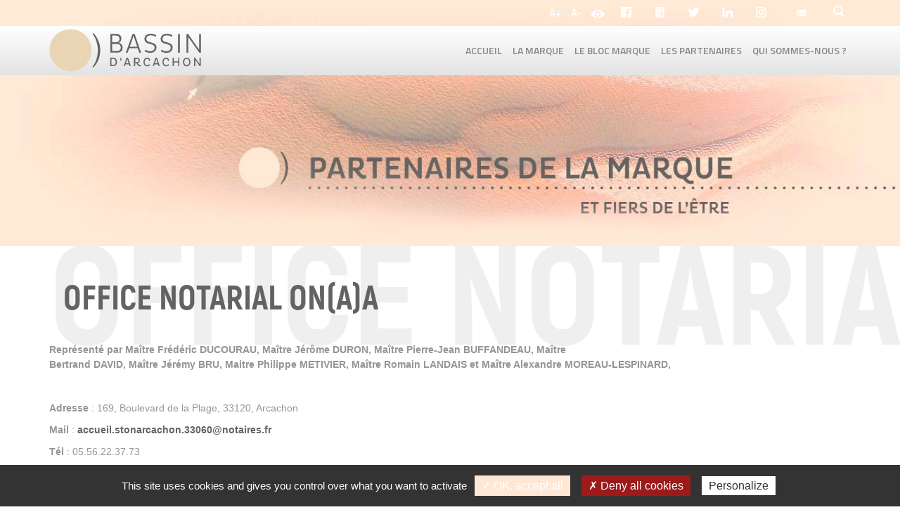

--- FILE ---
content_type: text/html; charset=UTF-8
request_url: https://www.marque-bassin-arcachon.fr/annuaire/office-notarial-scp-ducourau-duron-landais-landais-et-moreau-lespinard/
body_size: 9422
content:

<!DOCTYPE html>
<html lang="fr-FR">
<head>
	<meta charset="utf-8">
	<meta http-equiv="X-UA-Compatible" content="IE=edge">
	<title>
		Office Notarial ON(A)A - Marque Bassin Arcachon	</title>
	<meta name="viewport" content="width=device-width, initial-scale=1.0, maximum-scale=1.0">
	<meta name='robots' content='max-image-preview:large' />

	<!-- This site is optimized with the Yoast SEO plugin v15.5 - https://yoast.com/wordpress/plugins/seo/ -->
	<meta name="robots" content="index, follow, max-snippet:-1, max-image-preview:large, max-video-preview:-1" />
	<link rel="canonical" href="https://www.marque-bassin-arcachon.fr/annuaire/office-notarial-scp-ducourau-duron-landais-landais-et-moreau-lespinard/" />
	<meta property="og:locale" content="fr_FR" />
	<meta property="og:type" content="article" />
	<meta property="og:title" content="Office Notarial ON(A)A - Marque Bassin Arcachon" />
	<meta property="og:description" content="Représenté par Maître Frédéric DUCOURAU, Maître Jérôme DURON, Maître Pierre-Jean BUFFANDEAU, Maître Bertrand DAVID, Maître Jérémy BRU, Maitre Philippe METIVIER, Maître Romain LANDAIS et Maître Alexandre MOREAU-LESPINARD, &nbsp; Adresse : 169, Boulevard de la Plage, 33120, Arcachon Mail : accueil.stonarcachon.33060@notaires.fr Tél : 05.56.22.37.73 &nbsp; L&#8217;office notarial L&#8217;ON(A)A dont le siège social est à Arcachon, est un [&hellip;]" />
	<meta property="og:url" content="https://www.marque-bassin-arcachon.fr/annuaire/office-notarial-scp-ducourau-duron-landais-landais-et-moreau-lespinard/" />
	<meta property="og:site_name" content="Marque Bassin Arcachon" />
	<meta property="article:publisher" content="https://www.facebook.com/BassindArcachon.BA/" />
	<meta property="article:modified_time" content="2024-11-26T08:53:02+00:00" />
	<meta property="og:image" content="http://dev.marque-bassin-arcachon.fr/wp-content/uploads/2017/06/Office-notarial-Arcachon.gif" />
	<meta name="twitter:card" content="summary" />
	<meta name="twitter:site" content="@EspritBassin" />
	<script type="application/ld+json" class="yoast-schema-graph">{"@context":"https://schema.org","@graph":[{"@type":"WebSite","@id":"https://www.marque-bassin-arcachon.fr/#website","url":"https://www.marque-bassin-arcachon.fr/","name":"Marque Bassin Arcachon","description":"&quot;Le bassin, je l&#039;aime et je le partage !&quot;","potentialAction":[{"@type":"SearchAction","target":"https://www.marque-bassin-arcachon.fr/?s={search_term_string}","query-input":"required name=search_term_string"}],"inLanguage":"fr-FR"},{"@type":"ImageObject","@id":"https://www.marque-bassin-arcachon.fr/annuaire/office-notarial-scp-ducourau-duron-landais-landais-et-moreau-lespinard/#primaryimage","inLanguage":"fr-FR","url":"http://dev.marque-bassin-arcachon.fr/wp-content/uploads/2017/06/Office-notarial-Arcachon.gif"},{"@type":"WebPage","@id":"https://www.marque-bassin-arcachon.fr/annuaire/office-notarial-scp-ducourau-duron-landais-landais-et-moreau-lespinard/#webpage","url":"https://www.marque-bassin-arcachon.fr/annuaire/office-notarial-scp-ducourau-duron-landais-landais-et-moreau-lespinard/","name":"Office Notarial ON(A)A - Marque Bassin Arcachon","isPartOf":{"@id":"https://www.marque-bassin-arcachon.fr/#website"},"primaryImageOfPage":{"@id":"https://www.marque-bassin-arcachon.fr/annuaire/office-notarial-scp-ducourau-duron-landais-landais-et-moreau-lespinard/#primaryimage"},"datePublished":"2018-01-12T14:27:45+00:00","dateModified":"2024-11-26T08:53:02+00:00","inLanguage":"fr-FR","potentialAction":[{"@type":"ReadAction","target":["https://www.marque-bassin-arcachon.fr/annuaire/office-notarial-scp-ducourau-duron-landais-landais-et-moreau-lespinard/"]}]}]}</script>
	<!-- / Yoast SEO plugin. -->


<link rel='dns-prefetch' href='//cdnjs.cloudflare.com' />
<script type="text/javascript">
window._wpemojiSettings = {"baseUrl":"https:\/\/s.w.org\/images\/core\/emoji\/14.0.0\/72x72\/","ext":".png","svgUrl":"https:\/\/s.w.org\/images\/core\/emoji\/14.0.0\/svg\/","svgExt":".svg","source":{"concatemoji":"https:\/\/www.marque-bassin-arcachon.fr\/wp-includes\/js\/wp-emoji-release.min.js?ver=6.2.8"}};
/*! This file is auto-generated */
!function(e,a,t){var n,r,o,i=a.createElement("canvas"),p=i.getContext&&i.getContext("2d");function s(e,t){p.clearRect(0,0,i.width,i.height),p.fillText(e,0,0);e=i.toDataURL();return p.clearRect(0,0,i.width,i.height),p.fillText(t,0,0),e===i.toDataURL()}function c(e){var t=a.createElement("script");t.src=e,t.defer=t.type="text/javascript",a.getElementsByTagName("head")[0].appendChild(t)}for(o=Array("flag","emoji"),t.supports={everything:!0,everythingExceptFlag:!0},r=0;r<o.length;r++)t.supports[o[r]]=function(e){if(p&&p.fillText)switch(p.textBaseline="top",p.font="600 32px Arial",e){case"flag":return s("\ud83c\udff3\ufe0f\u200d\u26a7\ufe0f","\ud83c\udff3\ufe0f\u200b\u26a7\ufe0f")?!1:!s("\ud83c\uddfa\ud83c\uddf3","\ud83c\uddfa\u200b\ud83c\uddf3")&&!s("\ud83c\udff4\udb40\udc67\udb40\udc62\udb40\udc65\udb40\udc6e\udb40\udc67\udb40\udc7f","\ud83c\udff4\u200b\udb40\udc67\u200b\udb40\udc62\u200b\udb40\udc65\u200b\udb40\udc6e\u200b\udb40\udc67\u200b\udb40\udc7f");case"emoji":return!s("\ud83e\udef1\ud83c\udffb\u200d\ud83e\udef2\ud83c\udfff","\ud83e\udef1\ud83c\udffb\u200b\ud83e\udef2\ud83c\udfff")}return!1}(o[r]),t.supports.everything=t.supports.everything&&t.supports[o[r]],"flag"!==o[r]&&(t.supports.everythingExceptFlag=t.supports.everythingExceptFlag&&t.supports[o[r]]);t.supports.everythingExceptFlag=t.supports.everythingExceptFlag&&!t.supports.flag,t.DOMReady=!1,t.readyCallback=function(){t.DOMReady=!0},t.supports.everything||(n=function(){t.readyCallback()},a.addEventListener?(a.addEventListener("DOMContentLoaded",n,!1),e.addEventListener("load",n,!1)):(e.attachEvent("onload",n),a.attachEvent("onreadystatechange",function(){"complete"===a.readyState&&t.readyCallback()})),(e=t.source||{}).concatemoji?c(e.concatemoji):e.wpemoji&&e.twemoji&&(c(e.twemoji),c(e.wpemoji)))}(window,document,window._wpemojiSettings);
</script>
<style type="text/css">
img.wp-smiley,
img.emoji {
	display: inline !important;
	border: none !important;
	box-shadow: none !important;
	height: 1em !important;
	width: 1em !important;
	margin: 0 0.07em !important;
	vertical-align: -0.1em !important;
	background: none !important;
	padding: 0 !important;
}
</style>
	<link rel='stylesheet' id='classic-theme-styles-css' href='https://www.marque-bassin-arcachon.fr/wp-includes/css/classic-themes.min.css?ver=6.2.8' type='text/css' media='all' />
<style id='global-styles-inline-css' type='text/css'>
body{--wp--preset--color--black: #000000;--wp--preset--color--cyan-bluish-gray: #abb8c3;--wp--preset--color--white: #ffffff;--wp--preset--color--pale-pink: #f78da7;--wp--preset--color--vivid-red: #cf2e2e;--wp--preset--color--luminous-vivid-orange: #ff6900;--wp--preset--color--luminous-vivid-amber: #fcb900;--wp--preset--color--light-green-cyan: #7bdcb5;--wp--preset--color--vivid-green-cyan: #00d084;--wp--preset--color--pale-cyan-blue: #8ed1fc;--wp--preset--color--vivid-cyan-blue: #0693e3;--wp--preset--color--vivid-purple: #9b51e0;--wp--preset--gradient--vivid-cyan-blue-to-vivid-purple: linear-gradient(135deg,rgba(6,147,227,1) 0%,rgb(155,81,224) 100%);--wp--preset--gradient--light-green-cyan-to-vivid-green-cyan: linear-gradient(135deg,rgb(122,220,180) 0%,rgb(0,208,130) 100%);--wp--preset--gradient--luminous-vivid-amber-to-luminous-vivid-orange: linear-gradient(135deg,rgba(252,185,0,1) 0%,rgba(255,105,0,1) 100%);--wp--preset--gradient--luminous-vivid-orange-to-vivid-red: linear-gradient(135deg,rgba(255,105,0,1) 0%,rgb(207,46,46) 100%);--wp--preset--gradient--very-light-gray-to-cyan-bluish-gray: linear-gradient(135deg,rgb(238,238,238) 0%,rgb(169,184,195) 100%);--wp--preset--gradient--cool-to-warm-spectrum: linear-gradient(135deg,rgb(74,234,220) 0%,rgb(151,120,209) 20%,rgb(207,42,186) 40%,rgb(238,44,130) 60%,rgb(251,105,98) 80%,rgb(254,248,76) 100%);--wp--preset--gradient--blush-light-purple: linear-gradient(135deg,rgb(255,206,236) 0%,rgb(152,150,240) 100%);--wp--preset--gradient--blush-bordeaux: linear-gradient(135deg,rgb(254,205,165) 0%,rgb(254,45,45) 50%,rgb(107,0,62) 100%);--wp--preset--gradient--luminous-dusk: linear-gradient(135deg,rgb(255,203,112) 0%,rgb(199,81,192) 50%,rgb(65,88,208) 100%);--wp--preset--gradient--pale-ocean: linear-gradient(135deg,rgb(255,245,203) 0%,rgb(182,227,212) 50%,rgb(51,167,181) 100%);--wp--preset--gradient--electric-grass: linear-gradient(135deg,rgb(202,248,128) 0%,rgb(113,206,126) 100%);--wp--preset--gradient--midnight: linear-gradient(135deg,rgb(2,3,129) 0%,rgb(40,116,252) 100%);--wp--preset--duotone--dark-grayscale: url('#wp-duotone-dark-grayscale');--wp--preset--duotone--grayscale: url('#wp-duotone-grayscale');--wp--preset--duotone--purple-yellow: url('#wp-duotone-purple-yellow');--wp--preset--duotone--blue-red: url('#wp-duotone-blue-red');--wp--preset--duotone--midnight: url('#wp-duotone-midnight');--wp--preset--duotone--magenta-yellow: url('#wp-duotone-magenta-yellow');--wp--preset--duotone--purple-green: url('#wp-duotone-purple-green');--wp--preset--duotone--blue-orange: url('#wp-duotone-blue-orange');--wp--preset--font-size--small: 13px;--wp--preset--font-size--medium: 20px;--wp--preset--font-size--large: 36px;--wp--preset--font-size--x-large: 42px;--wp--preset--spacing--20: 0.44rem;--wp--preset--spacing--30: 0.67rem;--wp--preset--spacing--40: 1rem;--wp--preset--spacing--50: 1.5rem;--wp--preset--spacing--60: 2.25rem;--wp--preset--spacing--70: 3.38rem;--wp--preset--spacing--80: 5.06rem;--wp--preset--shadow--natural: 6px 6px 9px rgba(0, 0, 0, 0.2);--wp--preset--shadow--deep: 12px 12px 50px rgba(0, 0, 0, 0.4);--wp--preset--shadow--sharp: 6px 6px 0px rgba(0, 0, 0, 0.2);--wp--preset--shadow--outlined: 6px 6px 0px -3px rgba(255, 255, 255, 1), 6px 6px rgba(0, 0, 0, 1);--wp--preset--shadow--crisp: 6px 6px 0px rgba(0, 0, 0, 1);}:where(.is-layout-flex){gap: 0.5em;}body .is-layout-flow > .alignleft{float: left;margin-inline-start: 0;margin-inline-end: 2em;}body .is-layout-flow > .alignright{float: right;margin-inline-start: 2em;margin-inline-end: 0;}body .is-layout-flow > .aligncenter{margin-left: auto !important;margin-right: auto !important;}body .is-layout-constrained > .alignleft{float: left;margin-inline-start: 0;margin-inline-end: 2em;}body .is-layout-constrained > .alignright{float: right;margin-inline-start: 2em;margin-inline-end: 0;}body .is-layout-constrained > .aligncenter{margin-left: auto !important;margin-right: auto !important;}body .is-layout-constrained > :where(:not(.alignleft):not(.alignright):not(.alignfull)){max-width: var(--wp--style--global--content-size);margin-left: auto !important;margin-right: auto !important;}body .is-layout-constrained > .alignwide{max-width: var(--wp--style--global--wide-size);}body .is-layout-flex{display: flex;}body .is-layout-flex{flex-wrap: wrap;align-items: center;}body .is-layout-flex > *{margin: 0;}:where(.wp-block-columns.is-layout-flex){gap: 2em;}.has-black-color{color: var(--wp--preset--color--black) !important;}.has-cyan-bluish-gray-color{color: var(--wp--preset--color--cyan-bluish-gray) !important;}.has-white-color{color: var(--wp--preset--color--white) !important;}.has-pale-pink-color{color: var(--wp--preset--color--pale-pink) !important;}.has-vivid-red-color{color: var(--wp--preset--color--vivid-red) !important;}.has-luminous-vivid-orange-color{color: var(--wp--preset--color--luminous-vivid-orange) !important;}.has-luminous-vivid-amber-color{color: var(--wp--preset--color--luminous-vivid-amber) !important;}.has-light-green-cyan-color{color: var(--wp--preset--color--light-green-cyan) !important;}.has-vivid-green-cyan-color{color: var(--wp--preset--color--vivid-green-cyan) !important;}.has-pale-cyan-blue-color{color: var(--wp--preset--color--pale-cyan-blue) !important;}.has-vivid-cyan-blue-color{color: var(--wp--preset--color--vivid-cyan-blue) !important;}.has-vivid-purple-color{color: var(--wp--preset--color--vivid-purple) !important;}.has-black-background-color{background-color: var(--wp--preset--color--black) !important;}.has-cyan-bluish-gray-background-color{background-color: var(--wp--preset--color--cyan-bluish-gray) !important;}.has-white-background-color{background-color: var(--wp--preset--color--white) !important;}.has-pale-pink-background-color{background-color: var(--wp--preset--color--pale-pink) !important;}.has-vivid-red-background-color{background-color: var(--wp--preset--color--vivid-red) !important;}.has-luminous-vivid-orange-background-color{background-color: var(--wp--preset--color--luminous-vivid-orange) !important;}.has-luminous-vivid-amber-background-color{background-color: var(--wp--preset--color--luminous-vivid-amber) !important;}.has-light-green-cyan-background-color{background-color: var(--wp--preset--color--light-green-cyan) !important;}.has-vivid-green-cyan-background-color{background-color: var(--wp--preset--color--vivid-green-cyan) !important;}.has-pale-cyan-blue-background-color{background-color: var(--wp--preset--color--pale-cyan-blue) !important;}.has-vivid-cyan-blue-background-color{background-color: var(--wp--preset--color--vivid-cyan-blue) !important;}.has-vivid-purple-background-color{background-color: var(--wp--preset--color--vivid-purple) !important;}.has-black-border-color{border-color: var(--wp--preset--color--black) !important;}.has-cyan-bluish-gray-border-color{border-color: var(--wp--preset--color--cyan-bluish-gray) !important;}.has-white-border-color{border-color: var(--wp--preset--color--white) !important;}.has-pale-pink-border-color{border-color: var(--wp--preset--color--pale-pink) !important;}.has-vivid-red-border-color{border-color: var(--wp--preset--color--vivid-red) !important;}.has-luminous-vivid-orange-border-color{border-color: var(--wp--preset--color--luminous-vivid-orange) !important;}.has-luminous-vivid-amber-border-color{border-color: var(--wp--preset--color--luminous-vivid-amber) !important;}.has-light-green-cyan-border-color{border-color: var(--wp--preset--color--light-green-cyan) !important;}.has-vivid-green-cyan-border-color{border-color: var(--wp--preset--color--vivid-green-cyan) !important;}.has-pale-cyan-blue-border-color{border-color: var(--wp--preset--color--pale-cyan-blue) !important;}.has-vivid-cyan-blue-border-color{border-color: var(--wp--preset--color--vivid-cyan-blue) !important;}.has-vivid-purple-border-color{border-color: var(--wp--preset--color--vivid-purple) !important;}.has-vivid-cyan-blue-to-vivid-purple-gradient-background{background: var(--wp--preset--gradient--vivid-cyan-blue-to-vivid-purple) !important;}.has-light-green-cyan-to-vivid-green-cyan-gradient-background{background: var(--wp--preset--gradient--light-green-cyan-to-vivid-green-cyan) !important;}.has-luminous-vivid-amber-to-luminous-vivid-orange-gradient-background{background: var(--wp--preset--gradient--luminous-vivid-amber-to-luminous-vivid-orange) !important;}.has-luminous-vivid-orange-to-vivid-red-gradient-background{background: var(--wp--preset--gradient--luminous-vivid-orange-to-vivid-red) !important;}.has-very-light-gray-to-cyan-bluish-gray-gradient-background{background: var(--wp--preset--gradient--very-light-gray-to-cyan-bluish-gray) !important;}.has-cool-to-warm-spectrum-gradient-background{background: var(--wp--preset--gradient--cool-to-warm-spectrum) !important;}.has-blush-light-purple-gradient-background{background: var(--wp--preset--gradient--blush-light-purple) !important;}.has-blush-bordeaux-gradient-background{background: var(--wp--preset--gradient--blush-bordeaux) !important;}.has-luminous-dusk-gradient-background{background: var(--wp--preset--gradient--luminous-dusk) !important;}.has-pale-ocean-gradient-background{background: var(--wp--preset--gradient--pale-ocean) !important;}.has-electric-grass-gradient-background{background: var(--wp--preset--gradient--electric-grass) !important;}.has-midnight-gradient-background{background: var(--wp--preset--gradient--midnight) !important;}.has-small-font-size{font-size: var(--wp--preset--font-size--small) !important;}.has-medium-font-size{font-size: var(--wp--preset--font-size--medium) !important;}.has-large-font-size{font-size: var(--wp--preset--font-size--large) !important;}.has-x-large-font-size{font-size: var(--wp--preset--font-size--x-large) !important;}
.wp-block-navigation a:where(:not(.wp-element-button)){color: inherit;}
:where(.wp-block-columns.is-layout-flex){gap: 2em;}
.wp-block-pullquote{font-size: 1.5em;line-height: 1.6;}
</style>
<link rel='stylesheet' id='hdr-style-css' href='https://www.marque-bassin-arcachon.fr/wp-content/themes/arcachon/css/all.min.css?v=1.0.9&#038;ver=6.2.8' type='text/css' media='all' />
<link rel='stylesheet' id='all-css-css' href='https://www.marque-bassin-arcachon.fr/wp-content/themes/arcachon/css/all.min.css?v=1.0.9&#038;ver=6.2.8' type='text/css' media='all' />
<link rel='stylesheet' id='slb_core-css' href='https://www.marque-bassin-arcachon.fr/wp-content/plugins/simple-lightbox/client/css/app.css?ver=2.8.1' type='text/css' media='all' />
<script type='text/javascript' src='https://www.marque-bassin-arcachon.fr/wp-includes/js/jquery/jquery.min.js?ver=3.6.4' id='jquery-core-js'></script>
<script type='text/javascript' src='https://www.marque-bassin-arcachon.fr/wp-includes/js/jquery/jquery-migrate.min.js?ver=3.4.0' id='jquery-migrate-js'></script>
<script type='text/javascript' async defer src='https://www.marque-bassin-arcachon.fr/wp-content/themes/arcachon/js/bootstrap.min.js?ver=6.2.8' id='bootstrap-js-js'></script>
<script type='text/javascript' async defer src='https://www.marque-bassin-arcachon.fr/wp-content/themes/arcachon/js/owl.carousel.min.js?ver=6.2.8' id='owl-carousel-js'></script>
<script type='text/javascript' async defer src='https://cdnjs.cloudflare.com/ajax/libs/select2/4.0.6-rc.0/js/select2.min.js?ver=6.2.8' id='select2-js'></script>
<script type='text/javascript' src='https://www.marque-bassin-arcachon.fr/wp-content/themes/arcachon/js/jquery.scrollbar.min.js?ver=6.2.8' id='scrollbar-js'></script>
<script type='text/javascript' async defer src='https://www.marque-bassin-arcachon.fr/wp-content/plugins/hdr-agenda/js/script.js?ver=6.2.8' id='hdr-site-js-js'></script>
<link rel="https://api.w.org/" href="https://www.marque-bassin-arcachon.fr/wp-json/" /><link rel="EditURI" type="application/rsd+xml" title="RSD" href="https://www.marque-bassin-arcachon.fr/xmlrpc.php?rsd" />
<link rel="wlwmanifest" type="application/wlwmanifest+xml" href="https://www.marque-bassin-arcachon.fr/wp-includes/wlwmanifest.xml" />
<meta name="generator" content="WordPress 6.2.8" />
<link rel='shortlink' href='https://www.marque-bassin-arcachon.fr/?p=8550' />
<link rel="alternate" type="application/json+oembed" href="https://www.marque-bassin-arcachon.fr/wp-json/oembed/1.0/embed?url=https%3A%2F%2Fwww.marque-bassin-arcachon.fr%2Fannuaire%2Foffice-notarial-scp-ducourau-duron-landais-landais-et-moreau-lespinard%2F" />
<link rel="alternate" type="text/xml+oembed" href="https://www.marque-bassin-arcachon.fr/wp-json/oembed/1.0/embed?url=https%3A%2F%2Fwww.marque-bassin-arcachon.fr%2Fannuaire%2Foffice-notarial-scp-ducourau-duron-landais-landais-et-moreau-lespinard%2F&#038;format=xml" />
<style type="text/css">
.feedzy-rss-link-icon:after {
	content: url("https://www.marque-bassin-arcachon.fr/wp-content/plugins/feedzy-rss-feeds/img/external-link.png");
	margin-left: 3px;
}
</style>
		<link rel="icon" href="https://www.marque-bassin-arcachon.fr/wp-content/uploads/2021/03/cropped-favicon-32x32.png" sizes="32x32" />
<link rel="icon" href="https://www.marque-bassin-arcachon.fr/wp-content/uploads/2021/03/cropped-favicon-192x192.png" sizes="192x192" />
<link rel="apple-touch-icon" href="https://www.marque-bassin-arcachon.fr/wp-content/uploads/2021/03/cropped-favicon-180x180.png" />
<meta name="msapplication-TileImage" content="https://www.marque-bassin-arcachon.fr/wp-content/uploads/2021/03/cropped-favicon-270x270.png" />
	<script type="text/javascript">
		var MailPoetForm = MailPoetForm || {
			is_rtl: 0,
			ajax_url: "/wp-admin/admin-ajax.php"
		};
	</script>
	<script type="text/javascript" src="/utilities/tarteaucitron/tarteaucitron.js"></script>
	<script type="text/javascript">
		tarteaucitron.init({
			"privacyUrl": "", /* Privacy policy url */
			"cookieName": "tarteaucitron", /* Cookie name */
			"orientation": "bottom", /* Banner position (top - bottom) */
			"showAlertSmall": false, /* Show the small banner on bottom right */
			"cookieslist": true, /* Show the cookie list */
			"adblocker": false, /* Show a Warning if an adblocker is detected */
			"AcceptAllCta" : true, /* Show the accept all button when highPrivacy on */
			"highPrivacy": false, /* Disable auto consent */
			"handleBrowserDNTRequest": false, /* If Do Not Track == 1, disallow all */
			"removeCredit": false, /* Remove credit link */
			"moreInfoLink": true, /* Show more info link */
			"useExternalCss": false, /* If false, the tarteaucitron.css file will be loaded */
			//"cookieDomain": ".my-multisite-domaine.fr", /* Shared cookie for multisite */
			"readmoreLink": "/cookiespolicy" /* Change the default readmore link */
		});
	</script>
</head>
<body id="acfa" class="annuaire-template-default single single-annuaire postid-8550 elementor-default elementor-kit-18485">

<header>
	<div class="header-menu">
		<div class="container" >
			<a href="https://www.marque-bassin-arcachon.fr"><div class="logo"></div></a>


			<div class="navigation-btn navigation-hamburger hidden-lg">
				<span class="i-menu"></span>
			</div>

			<div class="navigation">
				<div class="navigation-btn navigation-close">
					<span class="i-close"></span>
				</div>

				<div class=" navigation-back">
					<span class="glyphicon glyphicon-arrow-right"></span>
				</div>

				<div class="menu-menu-header-container"><ul id="menu-menu-header" class="menu"><li id="menu-item-107" class="menu-item menu-item-type-post_type menu-item-object-page menu-item-home menu-item-107"><a href="https://www.marque-bassin-arcachon.fr/">Accueil</a></li>
<li id="menu-item-111" class="menu-item menu-item-type-post_type menu-item-object-page menu-item-111"><a href="https://www.marque-bassin-arcachon.fr/marque-ba/">La marque</a><ul class="sub-menu">
						<li class='categ-title hidden-lg' >La marque</li><li class="page_item page-item-18489"><a href="https://www.marque-bassin-arcachon.fr/marque-ba/pourquoi-la-marque/">Pourquoi la marque ?</a></li><li class="page_item page-item-39"><a href="https://www.marque-bassin-arcachon.fr/marque-ba/toutes-les-actualites/">Toutes les actualités</a></li><li class="page_item page-item-70" data-url="https://tvba.fr/category/partenaires/"><a href="https://tvba.fr/category/partenaires/" target="_blank">La parole aux partenaires</a></li>
					</ul></li>
<li id="menu-item-112" class="menu-item menu-item-type-post_type menu-item-object-page menu-item-112"><a href="https://www.marque-bassin-arcachon.fr/le-bloc-marque/">Le bloc marque</a><ul class="sub-menu">
						<li class='categ-title hidden-lg' >Le bloc marque</li><li class="page_item page-item-1162"><a href="https://www.marque-bassin-arcachon.fr/le-bloc-marque/identite-visuelle/">L&#8217;identité visuelle</a></li><li class="page_item page-item-29 page_item_has_children"><a href="https://www.marque-bassin-arcachon.fr/le-bloc-marque/les-outils/">Boîte à outils</a>
<ul class='children'>
	<li class="page_item page-item-35"><a href="https://www.marque-bassin-arcachon.fr/le-bloc-marque/les-outils/typographies/">Typographies</a></li>	<li class="page_item page-item-33"><a href="https://www.marque-bassin-arcachon.fr/le-bloc-marque/les-outils/declinaisons-du-logotype/">Déclinaisons du logotype</a></li>	<li class="page_item page-item-31"><a href="https://www.marque-bassin-arcachon.fr/le-bloc-marque/les-outils/les-interdits/">Les interdits</a></li></ul>
</li><li class="page_item page-item-37"><a href="https://www.marque-bassin-arcachon.fr/le-bloc-marque/notice-dutilisation/">Notice d&#8217;utilisation</a></li>
					</ul></li>
<li id="menu-item-456" class="menu-item menu-item-type-post_type menu-item-object-page menu-item-456"><a href="https://www.marque-bassin-arcachon.fr/les-partenaires/">Les partenaires</a><ul class="sub-menu">
						<li class='categ-title hidden-lg' >Les partenaires</li><li class="page_item page-item-6316"><a href="https://www.marque-bassin-arcachon.fr/les-partenaires/deja-partenaires/">Ils sont partenaires</a></li><li class="page_item page-item-18512"><a href="https://www.marque-bassin-arcachon.fr/les-partenaires/devenir-partenaire/">Devenir partenaire ?</a></li><li class="page_item page-item-58"><a href="https://www.marque-bassin-arcachon.fr/les-partenaires/ba-lab/">Les ateliers &#8220;Laboratoires d&#8217;idées&#8221;</a></li>
					</ul></li>
<li id="menu-item-110" class="menu-item menu-item-type-post_type menu-item-object-page menu-item-110"><a href="https://www.marque-bassin-arcachon.fr/qui-sommes-nous/">Qui sommes-nous ?</a></li>
</ul></div>
				<ul id="menu-menu-top" class="liens">
					<!--  -->

					<li id="augmenter-texte" ><p>A+</p></li>
					<li id="diminuer-texte"><p>A-</p></li>
					<li id="contraste"><img src="/wp-content/themes/arcachon/images/oeil.svg" width='20px' height="20px"/></li>
				
					<li class="item-reseaux ">
						<a class="facebook" href="https://www.facebook.com/BassindArcachon.BA/" title="Suivez nous sur Facebook" target="_blank"><span class="sr-only">Facebook</span></a>
					</li>
					<li class="item-reseaux ">
						<a class="scoop" href="https://www.scoop.it/t/revue-de-presse-de-la-marque-bassin-d-arcachon" title="Suivez nous sur Scoop It" target="_blank"><span class="sr-only">Scoop It</span></a>
					</li>
					<li class="item-reseaux ">
						<a class="twitter" href="https://twitter.com/EspritBassin" title="Suivez nous sur Twitter" target="_blank"><span class="sr-only">Twitter</span></a>
					</li>
					<li class="item-reseaux ">
						<a class="linkedin" href="https://www.linkedin.com/in/rdv-bassin-arcachon/" title="Suivez nous sur LinkedIn" target="_blank"><span class="sr-only">LinkedIn</span></a>
					</li>
					<li class="item-reseaux ">
						<a class="insta" href="https://www.instagram.com/bassindarcachon/?hl=fr" title="Suivez nous sur Instagram" target="_blank"><span class="sr-only">Instagram</span></a>
					</li>
					<!-- <li id="menu-item-552" class="item-bleu menu-item menu-item-type-post_type menu-item-object-page current-menu-item page_item page-item-404 current_page_item menu-item-552">
						<a href="https://www.marque-bassin-arcachon.fr/acces-partenaires/">Accès partenaires</a>
					</li> -->
					<!-- <li id="menu-item-555" class="item-bleu item-masque menu-item menu-item-type-post_type menu-item-object-page menu-item-555">
						<a href="https://www.marque-bassin-arcachon.fr/acces-ambassadeurs/">Accès ambassadeurs</a>
					</li> -->
					<!-- <li id="menu-item-556" class="menu-item menu-item-type-post_type menu-item-object-page menu-item-556">
						<a href="https://www.marque-bassin-arcachon.fr/presse/">Presse</a>
					</li> -->
					<li id="menu-item-557" class="menu-item menu-item-type-post_type menu-item-object-page menu-item-557 contact">
						<a href="https://www.marque-bassin-arcachon.fr/contact/"><span class="hidden-lg">Contact</span></a>
					</li>
					<li class="recherche"><span class="i-recherche"></span>
						<form role="search" method="get" class="form form-recherche" action="https://www.marque-bassin-arcachon.fr/">
							<div class="input-group">
								<span class="input-group-btn hidden-lg">
									<button type="submit" class="btn"><span class="glyphicon glyphicon-search"></span></button>
								</span>
								<input type="search" name="s" class="form-control" value="" placeholder="VOTRE RECHERCHE">
								<span class="input-group-btn visible-lg">
									<button type="submit" class="btn" value="">OK</button>
								</span>
							</div>
						</form>
					</li>
				</ul>

				

							</div>
		</div>
	</div>
</header>



	
	
	<section class="page-content annuaire-partenaires-content">
		<div class="une" style="background-image: url('https://www.marque-bassin-arcachon.fr/wp-content/uploads/2017/04/BandeauPartenaires-01-1400x500.jpg')">
			<div class="container titre-page">
				<!--<h1 class="titre">Office Notarial ON(A)A</h1>-->
			</div>
		</div>
		<div class="container annuaire">

			<div class="single" id="descriptionpartenaire">
					
					<div class="titre-background">Office Notarial ON(A)A</div>
					<h1>Office Notarial ON(A)A</h1>

					<div class="col-md-12">
						
					</div>

					<div class="wysiwyg">

													<div class="metas">
																																																																																																				</div>
						
						

						<p><img decoding="async" class=" wp-image-4239 alignright" src="http://dev.marque-bassin-arcachon.fr/wp-content/uploads/2017/06/Office-notarial-Arcachon.gif" alt="" width="338" height="148" /></p>
<p><strong>Représenté par Maître Frédéric DUCOURAU, Maître Jérôme DURON, Maître Pierre-Jean BUFFANDEAU, Maître Bertrand DAVID, Maître Jérémy BRU, Maitre Philippe METIVIER, Maître Romain LANDAIS et Maître Alexandre MOREAU-LESPINARD,<br />
</strong></p>
<p>&nbsp;</p>
<p><strong>Adresse</strong> : 169, Boulevard de la Plage, 33120, Arcachon</p>
<p><strong>Mail</strong> : <a href="mailto:accueil.stonarcachon.33060@notaires.fr">accueil.stonarcachon.33060@notaires.fr</a></p>
<p><strong>Tél</strong> : 05.56.22.37.73</p>
<p>&nbsp;</p>
<p>L&#8217;office notarial L&#8217;ON(A)A dont le siège social est à Arcachon, est un office notarial dont les bureaux se trouvent sur les communes d’Arcachon, Gujan-Mestras et Biganos.</p>
<p>Aujourd&#8217;hui, cet office comporte une cinquantaine de collaborateurs répartis sur ces trois bureaux sur le Bassin.</p>
<p><strong>Engagement :</strong></p>
<p><strong>Valoriser “travailler et entreprendre” sur le Bassin, tout ce qui dynamise l’économie locale par la formation ou qui permet d’animer, de faire vivre le Bassin toute l’année et de rassembler.</strong></p>
<p><strong>Valoriser “l’effort environnemental et/ou les actions de sensibilisation autour de notre environnement”.</strong></p>
<p><em>&#8220;</em>L’Office s’engage à inciter les entrepreneurs qui s’installent sur le Bassin à les informer de la présence d’une marque territoriale pour ceux qui souhaitent valoriser leur ancrage à un territoire de haute qualité environnementale (l’environnement comme atout économique).</p>
<p>L’Office notarial est un acteur incontournable dans l’accueil des nouveaux arrivants sur le Bassin. L’office s’engage à sensibiliser ces derniers qu’ils soient particuliers,  entrepreneurs et promoteurs, qu’au-delà de l’activité touristique, le Bassin est un milieu de vie qui englobe de nombreuses activités maritimes (ostréiculture…) nécessitant un regard bienveillant.&#8221;</p>
<p>&nbsp;</p>
					</div>

			</div>
			<a class="btn btn-bleu" href="https://www.marque-bassin-arcachon.fr/les-partenaires/deja-partenaires/">Retour à la liste des partenaires</a>
		</div>
	</section>

	

	<footer>
		<div class="liens">
			<div class="container">
				<div class="row">
					<div class="col-md-5 col-lg-3 hidden-xs">
						<span>Qui sommes-nous ?</span>
						<ul>
							<li><a href="https://www.marque-bassin-arcachon.fr/marque-ba/pourquoi-la-marque/#ambition-et-enjeux">Attributs et compétences</a></li>
							<li><a href="https://www.marque-bassin-arcachon.fr/qui-sommes-nous/le-pole-marque/">Notre personnalité</a></li>
							<li><a href="https://www.marque-bassin-arcachon.fr/marque-ba/pourquoi-la-marque/#valeurs-et-positionnement-de-la-marque">Les valeurs qui nous rassemblent</a></li>
						</ul>
					</div>
					<div class="col-md-7 col-lg-4">
						<span>Le comité de marque</span>
						<div>
							<strong>Syndicat Intercommunal du Bassin d'Arcachon (SIBA)</strong>
						</div>
						<p>Pôle Marque<br />
16, allée corrigan - CS 40002 - 33311 Arcachon Cedex </p>

						<div class="hidden-lg">
							<p>Tél : 05.57.52.74.74
Fax : 05.57.52.74.75</p>
						</div>

						<div class="hidden-lg">
							<ul class="reseaux">
								<li><a class="facebook" href="https://www.facebook.com/BassindArcachon.BA/" title="Suivez nous sur Facebook" target="_blank"><span class="sr-only">Facebook</span></a></li>
								<li><a class="scoop" href="https://www.scoop.it/t/revue-de-presse-de-la-marque-bassin-d-arcachon" title="Suivez nous sur Scoop It" target="_blank"><span class="sr-only">Scoop It</span></a></li>
								<li><a class="twitter" href="https://twitter.com/EspritBassin" title="Suivez nous sur Twitter" target="_blank"><span class="sr-only">Twitter</span></a></li>
								<li><a class="linkedin" href="https://www.linkedin.com/in/rdv-bassin-arcachon/" title="Suivez nous sur LinkedIn" target="_blank"><span class="sr-only">LinkedIn</span></a></li>
								<li><a class="insta" href="https://www.instagram.com/bassindarcachon/?hl=fr" title="Suivez nous sur Instagram" target="_blank"><span class="sr-only">Instagram</span></a></li>
							</ul>
						</div>
					</div>
					<div class="col-lg-2 visible-lg">
						<span>Contact</span>
						<p>Tél : 05.57.52.74.74<br />
Fax : 05.57.52.74.75</p>
						<ul class="lien_footer">
							
						</ul>
					</div>
					<div class="col-lg-3 visible-lg">
						<span>Rejoignez-nous</span>
						<ul class="reseaux">
							<li><a class="facebook" href="https://www.facebook.com/BassindArcachon.BA/" title="Suivez nous sur Facebook" target="_blank"><span class="sr-only">Facebook</span></a></li>
							<li><a class="scoop" href="https://www.scoop.it/t/revue-de-presse-de-la-marque-bassin-d-arcachon" title="Suivez nous sur Scoop It" target="_blank"><span class="sr-only">Scoop It</span></a></li>
							<li><a class="twitter" href="https://twitter.com/EspritBassin" title="Suivez nous sur Twitter" target="_blank"><span class="sr-only">Twitter</span></a></li>
							<li><a class="linkedin" href="https://www.linkedin.com/in/rdv-bassin-arcachon/" title="Suivez nous sur LinkedIn" target="_blank"><span class="sr-only">LinkedIn</span></a></li>
							<li><a class="insta" href="https://www.instagram.com/bassindarcachon/?hl=fr" title="Suivez nous sur Instagram" target="_blank"><span class="sr-only">Instagram</span></a></li>
						</ul>
					</div>
				</div>
			</div>

			<!-- <div class="newsletter2">
				<div class="newsletter-open"></div>
				<div class="content">
					Inscrivez-vous à la newsletter
															<div class="newsletter-close">
						<span class="i-close"></span>
					</div>
					<p class="newsletter_rgpd">En validant votre inscription, vous acceptez que la Marque Bassin d'Arcachon mémorise et utilise votre adresse email dans le but de vous envoyer une lettre d’informations.</p>
				</div>
			</div> -->
		</div>
		<div class="copyright">
			<div class="container">
				<ul>
					<li><a href="https://www.marque-bassin-arcachon.fr/plan-du-site">Plan du site</a></li>
					<li><a href="https://www.marque-bassin-arcachon.fr/mentions-legales">Mentions légales</a></li>
					<li><a href="https://www.marque-bassin-arcachon.fr/Politique-de-confidentialites">Politique de confidentialité</a></li>
					<li><a id="rgpd-mgr" href="#">Cookies</a></li>
									</ul>

				<a href="https://www.kardham-digital.com/" target="_blank"> &copy; 2017 &nbsp;&nbsp;<img src="https://www.marque-bassin-arcachon.fr/wp-content/themes/arcachon/images/small_kardham_white.png" alt="Kardham Digital"></a>
			</div>
		</div>
	</footer>

<script type="text/javascript">
tarteaucitron.user.gtagUa = 'G-J897SCY147';
// tarteaucitron.user.gtagCrossdomain = ['example.com', 'example2.com'];
tarteaucitron.user.gtagMore = function () {
/* add here your optionnal gtag() */ 
};
(tarteaucitron.job = tarteaucitron.job || []).push('gtag'); 
 </script>

	<style>
		/* latin-ext */
@font-face {
  font-family: 'Titillium Web';
  font-style: normal;
  font-weight: 400;
  src: url(https://fonts.gstatic.com/s/titilliumweb/v9/NaPecZTIAOhVxoMyOr9n_E7fdM3mDaZRbryhsA.woff2) format('woff2');
  unicode-range: U+0100-024F, U+0259, U+1E00-1EFF, U+2020, U+20A0-20AB, U+20AD-20CF, U+2113, U+2C60-2C7F, U+A720-A7FF;
	font-display: swap;
}
/* latin */
@font-face {
  font-family: 'Titillium Web';
  font-style: normal;
  font-weight: 400;
  src: url(https://fonts.gstatic.com/s/titilliumweb/v9/NaPecZTIAOhVxoMyOr9n_E7fdMPmDaZRbrw.woff2) format('woff2');
  unicode-range: U+0000-00FF, U+0131, U+0152-0153, U+02BB-02BC, U+02C6, U+02DA, U+02DC, U+2000-206F, U+2074, U+20AC, U+2122, U+2191, U+2193, U+2212, U+2215, U+FEFF, U+FFFD;
	font-display: swap;
}
/* latin-ext */
@font-face {
  font-family: 'Titillium Web';
  font-style: normal;
  font-weight: 600;
  src: url(https://fonts.gstatic.com/s/titilliumweb/v9/NaPDcZTIAOhVxoMyOr9n_E7ffBzCGIVzY5abuWIGxA.woff2) format('woff2');
  unicode-range: U+0100-024F, U+0259, U+1E00-1EFF, U+2020, U+20A0-20AB, U+20AD-20CF, U+2113, U+2C60-2C7F, U+A720-A7FF;
	font-display: swap;
}
/* latin */
@font-face {
  font-family: 'Titillium Web';
  font-style: normal;
  font-weight: 600;
  src: url(https://fonts.gstatic.com/s/titilliumweb/v9/NaPDcZTIAOhVxoMyOr9n_E7ffBzCGItzY5abuWI.woff2) format('woff2');
  unicode-range: U+0000-00FF, U+0131, U+0152-0153, U+02BB-02BC, U+02C6, U+02DA, U+02DC, U+2000-206F, U+2074, U+20AC, U+2122, U+2191, U+2193, U+2212, U+2215, U+FEFF, U+FFFD;
	font-display: swap;
}
		@font-face{font-family: 'Akrobat-SemiBold';src: url('https://www.marque-bassin-arcachon.fr/wp-content/themes/arcachon/fonts/Akrobat-SemiBold.otf') format('truetype');font-display:swap;}@font-face{font-family: 'Akrobat-Bold';src: url('https://www.marque-bassin-arcachon.fr/wp-content/themes/arcachon/fonts/Akrobat-Bold.otf') format('truetype');font-display:swap;}@font-face{font-family: 'Akrobat-ExtraBold';src: url('https://www.marque-bassin-arcachon.fr/wp-content/themes/arcachon/fonts/Akrobat-ExtraBold.otf') format('truetype');font-display:swap;}
	</style>

	<script type='text/javascript' id='hdr-js-js-extra'>
/* <![CDATA[ */
var ajaxurl = "https:\/\/www.marque-bassin-arcachon.fr\/wp-admin\/admin-ajax.php";
/* ]]> */
</script>
<script type='text/javascript' async defer src='https://www.marque-bassin-arcachon.fr/wp-content/themes/arcachon/js/script.js?ver=2.5' id='hdr-js-js'></script>
<script type="text/javascript" id="slb_context">/* <![CDATA[ */if ( !!window.jQuery ) {(function($){$(document).ready(function(){if ( !!window.SLB ) { {$.extend(SLB, {"context":["public","user_guest"]});} }})})(jQuery);}/* ]]> */</script>
	</body>
</html>
